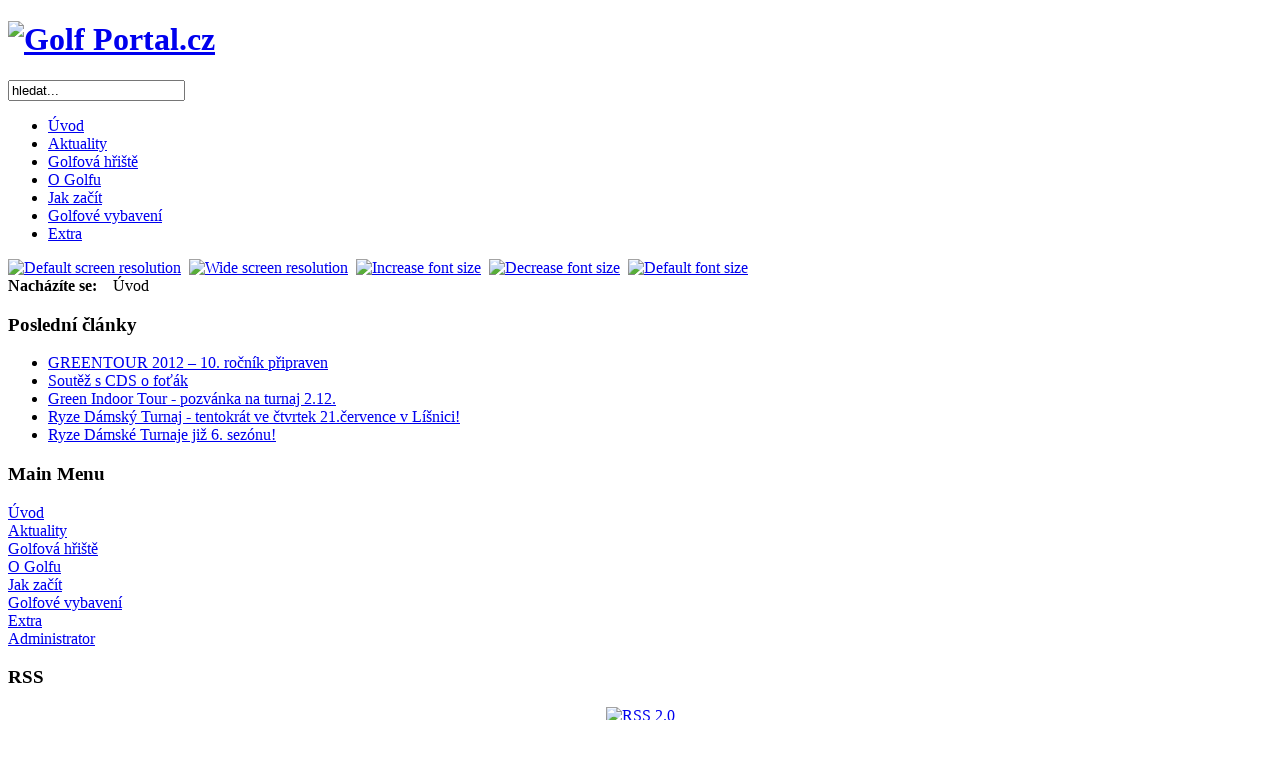

--- FILE ---
content_type: text/html
request_url: http://www.golfportal.cz/
body_size: 6696
content:

<!DOCTYPE html PUBLIC "-//W3C//DTD XHTML 1.0 Transitional//EN" "http://www.w3.org/TR/xhtml1/DTD/xhtml1-transitional.dtd">
<html xmlns="http://www.w3.org/1999/xhtml">

<head>
<title>Golf Portal.cz</title>
<meta name="description" content="" />
<meta name="keywords" content="rdt, soutez, cds, greentour" />
<meta name="Generator" content="Joomla! - Copyright (C) 2005 - 2006 Open Source Matters. All rights reserved." />
<meta name="robots" content="index, follow" />
<base href="http://www.golfportal.cz/" />
			<link rel="alternate" type="application/rss+xml" title="Golf Portal.cz" href="http://www.golfportal.cz/index2.php?option=com_rss&amp;feed=RSS2.0&amp;no_html=1" />
				<link rel="shortcut icon" href="http://www.golfportal.cz/images/favicon.ico" />
	<meta http-equiv="Content-Type" content="text/html; charset=windows-1250" />
<meta http-equiv="Content-Style-Type" content="text/css" />
<link href="http://www.golfportal.cz/templates/ja_regulus_ex/css/template_css.css" rel="stylesheet" type="text/css" />

<link href="http://www.golfportal.cz/templates/ja_regulus_ex/ja_transmenu/ja-transmenuh.css" rel="stylesheet" type="text/css" />
<script language="javascript" type="text/javascript" src="http://www.golfportal.cz/templates/ja_regulus_ex/ja_transmenu/ja-transmenu.js"></script>
<link href="http://www.golfportal.cz/templates/ja_regulus_ex/css/wide_layout.css" rel="alternate stylesheet" type="text/css" title="WideScreen" />

<script language="javascript" type="text/javascript" src="http://www.golfportal.cz/templates/ja_regulus_ex/scripts/ja.script.js"></script>
<script language="javascript" type="text/javascript" src="http://www.golfportal.cz/templates/ja_regulus_ex/scripts/prototype.lite.js"></script>
<script language="javascript" type="text/javascript" src="http://www.golfportal.cz/templates/ja_regulus_ex/scripts/moo.fx.js"></script>
<script language="javascript" type="text/javascript" src="http://www.golfportal.cz/templates/ja_regulus_ex/scripts/moo.fx.pack.js"></script>
<script language="javascript" type="text/javascript" src="http://www.golfportal.cz/templates/ja_regulus_ex/scripts/ja.moo.roller.config.js"></script>

<script language="javascript" type="text/javascript">
	preloadimages(
		"http://www.golfportal.cz/templates/ja_regulus_ex/images/arrow-on.gif",
		"http://www.golfportal.cz/templates/ja_regulus_ex/images/arrow-off.gif",
		"http://www.golfportal.cz/templates/ja_regulus_ex/images/ja_cssmenu/img/arrow-on.gif",
		"http://www.golfportal.cz/templates/ja_regulus_ex/images/ja_cssmenu/img/arrow-off.gif"
	);
</script>
<!--[if IE]>
<script type="text/javascript" src="http://www.golfportal.cz/fix_eolas.js" defer="defer"></script>
<![endif]-->
</head>

<body id="bd" onload="setUserOptions();initRoll();">
<div id="ja-container">

<a name="Top" id="Top"></a>
<a title="Skip to content" href="#Content" style="display: none;">Skip to content</a> 

	<!-- BEGIN: HEADER -->
	<div id="ja-header">
		<h1>
			<a href="http://www.golfportal.cz" title="Golf Portal.cz"><img src="http://www.golfportal.cz/templates/ja_regulus_ex/images/logo.jpg" ALT="Golf Portal.cz" /></a>
		</h1>

		<!-- BEGIN: USER BAR -->
		<div id="ja-search-outer">
			<div id="ja-search-inner">
				<div id="ja-search">
				
<form action="index.php?option=com_search" method="get">
	<div class="search">
		<input name="searchword" id="mod_search_searchword" maxlength="20" alt="search" class="inputbox" type="text" size="20" value="hledat..."  onblur="if(this.value=='') this.value='hledat...';" onfocus="if(this.value=='hledat...') this.value='';" />	</div>

	<input type="hidden" name="option" value="com_search" />
	<input type="hidden" name="Itemid" value="" />	
</form>				</div>
			</div>
		</div>
  	<!-- END: USER BAR -->
	</div>
	<!-- END: HEADER -->
	
	<!-- BEGIN: MAIN MENU -->
	<div id="ja-topnav-outer">
	<div id="ja-topnav">
		<!-- Begin menu -->
<ul id="ja-transmenu"><li><a href="http://www.golfportal.cz/uvod/" class="mainlevel_active-trans" id="menu1">Úvod</a></li><li><a href="http://www.golfportal.cz/aktuality/" class="havechild-mainlevel-trans" id="menu58">Aktuality</a></li><li><a href="http://www.golfportal.cz/golfova-hriste.html" class="havechild-mainlevel-trans" id="menu68">Golfová hřiště</a></li><li><a href="http://www.golfportal.cz/o-golfu/" class="havechild-mainlevel-trans" id="menu52">O Golfu</a></li><li><a href="http://www.golfportal.cz/jak-zacit-s-golfem/" class="mainlevel-trans" id="menu57">Jak začít</a></li><li><a href="http://www.golfportal.cz/golfove-vybaveni/" class="mainlevel-trans" id="menu62">Golfové vybavení</a></li><li><a href="http://www.golfportal.cz/extra/" class="mainlevel-trans" id="menu78">Extra</a></li></ul>
			<script type="text/javascript" language="javascript">
			/* <![CDATA[ */
			if (TransMenu.isSupported()) {
				TransMenu.updateImgPath('http://www.golfportal.cz/templates/ja_regulus_ex/ja_transmenu/');
				var ms = new TransMenuSet(TransMenu.direction.down, 0, 0, TransMenu.reference.bottomLeft);
				TransMenu.subpad_x = 0;
				TransMenu.subpad_y = 0;

			
				document.getElementById("menu1").onmouseover = function() {
					ms.hideCurrent();
				}
				var tmenu58 = ms.addMenu(document.getElementById("menu58"));
tmenu58.addItem("České zpravodajství", "http://www.golfportal.cz/aktuality/2.html", 0, 0);
tmenu58.addItem("Zahraniční zpravodajství", "http://www.golfportal.cz/aktuality/3.html", 0, 0);
tmenu58.addItem("Zprávy z dalších zdrojů", "http://www.golfportal.cz/aktuality/z-jinych-zdroju.html", 0, 0);
var tmenu68 = ms.addMenu(document.getElementById("menu68"));
tmenu68.addItem("Praha", "http://www.golfportal.cz/golfova-hriste-praha.html", 0, 0);
tmenu68.addItem("Středočeský kraj", "http://www.golfportal.cz/golfova-hriste-stredocesky-kraj.html", 0, 0);
tmenu68.addItem("Liberecký kraj", "http://www.golfportal.cz/golfova-hriste-liberecky-kraj.html", 0, 0);
tmenu68.addItem("Ústecký kraj", "http://www.golfportal.cz/golfova-hriste-ustecky-kraj.html", 0, 0);
tmenu68.addItem("Karlovarský kraj", "http://www.golfportal.cz/golfova-hriste-karlovarsky-kraj.html", 0, 0);
tmenu68.addItem("Plzeňský kraj", "http://www.golfportal.cz/golfova-hriste-plze-sky-kraj.html", 0, 0);
tmenu68.addItem("Jihočeský kraj", "http://www.golfportal.cz/golfova-hriste-jihocesky-kraj.html", 0, 0);
tmenu68.addItem("Vysočina", "http://www.golfportal.cz/golfova-hriste-vysocina.html", 0, 0);
tmenu68.addItem("Pardubický kraj", "http://www.golfportal.cz/golfova-hriste-pardubicky-kraj.html", 0, 0);
tmenu68.addItem("Královéhradecký kraj", "http://www.golfportal.cz/golfova-hriste-kralovehradecky-kraj.html", 0, 0);
var tmenu52 = ms.addMenu(document.getElementById("menu52"));
tmenu52.addItem("Historie golfu v ČR", "http://www.golfportal.cz/o-golfu/historie-golfu-v-ceske-republice.html", 0, 0);
tmenu52.addItem("Historie světového golfu", "http://www.golfportal.cz/o-golfu/historie-svetoveho-golfu.html", 0, 0);
tmenu52.addItem("Slovník golfových pojmů", "http://www.golfportal.cz/o-golfu/co-je-co-v-golfu-slovnik-pojmu.html", 0, 0);
tmenu52.addItem("Pravidla golfu", "http://www.golfportal.cz/o-golfu/pravidla-golfu.html", 0, 0);

				document.getElementById("menu57").onmouseover = function() {
					ms.hideCurrent();
				}
				
				document.getElementById("menu62").onmouseover = function() {
					ms.hideCurrent();
				}
				
				document.getElementById("menu78").onmouseover = function() {
					ms.hideCurrent();
				}
				
				TransMenu.renderAll();
			}
			init1=function(){TransMenu.initialize();}
			if (window.attachEvent) {
				window.attachEvent("onload", init1);
			}else{
				TransMenu.initialize();			
			}
			/* ]]> */
			</script>
		<!-- End menu -->

	</div>
	</div>
  <!-- END: MAIN MENU -->

	<!-- BEGIN: SUBHEADER -->
	<div id="ja-subheader-outer">
			</div>
	<div class="shadow"></div>
	<!-- END: SUBHEADER -->

	<div id="ja-maincontainer" class="clearfix">
	
	<span id="ja-usertools">
				<a title="Default screen" href="#800x600" onclick="setActiveStyleSheet(''); return false;"><img src="http://www.golfportal.cz/templates/ja_regulus_ex/images/user-screen1.gif" alt="Default screen resolution" /></a>&nbsp;
		<a title="Wide screen" href="#1024x768" onclick="setActiveStyleSheet('WideScreen'); return false;"><img src="http://www.golfportal.cz/templates/ja_regulus_ex/images/user-screen2.gif" alt="Wide screen resolution" /></a>&nbsp;
				<a title="Increase size" href="#Size+" onclick="changeFontSize(1);return false;"><img src="http://www.golfportal.cz/templates/ja_regulus_ex/images/user-increase.gif" alt="Increase font size" /></a>&nbsp;
		<a title="Decrease size" href="#Size-" onclick="changeFontSize(-1);return false;"><img src="http://www.golfportal.cz/templates/ja_regulus_ex/images/user-decrease.gif" alt="Decrease font size" /></a>&nbsp;
		<a title="Default size" href="#DefaultSize" onclick="revertStyles(); return false;"><img src="http://www.golfportal.cz/templates/ja_regulus_ex/images/user-reset.gif" alt="Default font size" /></a>&nbsp;
	</span>
	
	<div id="pathway"><strong>Nacházíte se:</strong>&nbsp;&nbsp;&nbsp;&nbsp;<span class="pathway">Úvod </span></div>
	
		<!-- BEGIN: LEFT SIDE -->
	<div id="ja-leftcol">
				<div class="moduletable">
							<h3>
					Poslední články				</h3>
				<ul class="latestnews">
	<li class="latestnews">
		<a href="http://www.golfportal.cz/aktuality/greentour-2012-10.-rocnik-pripraven.html" class="latestnews">
			GREENTOUR 2012 – 10. ročník připraven</a>
	</li>
		<li class="latestnews">
		<a href="http://www.golfportal.cz/aktuality/soutez-s-cds-o-fo-ak.html" class="latestnews">
			Soutěž s CDS o foťák</a>
	</li>
		<li class="latestnews">
		<a href="http://www.golfportal.cz/aktuality/green-indoor-tour-pozvanka-na-turnaj-2.12.html" class="latestnews">
			Green Indoor Tour - pozvánka na turnaj 2.12. </a>
	</li>
		<li class="latestnews">
		<a href="http://www.golfportal.cz/aktuality/ryze-damsky-turnaj-tentokrat-ve-ctvrtek-21.cervence-v-lis.html" class="latestnews">
			Ryze Dámský Turnaj - tentokrát ve čtvrtek 21.července v Líšnici!</a>
	</li>
		<li class="latestnews">
		<a href="http://www.golfportal.cz/aktuality/ryze-damske-turnaje-jiz-6.-sez-nu.html" class="latestnews">
			Ryze Dámské Turnaje již 6. sezónu!</a>
	</li>
	</ul>		</div>
				<div class="moduletable">
							<h3>
					Main Menu				</h3>
				
<table width="100%" border="0" cellpadding="0" cellspacing="0">
<tr align="left"><td><a href="http://www.golfportal.cz/uvod/" class="mainlevel" id="active_menu">Úvod</a></td></tr>
<tr align="left"><td><a href="http://www.golfportal.cz/aktuality/" class="mainlevel" >Aktuality</a></td></tr>
<tr align="left"><td><a href="http://www.golfportal.cz/golfova-hriste.html" class="mainlevel" >Golfová hřiště</a></td></tr>
<tr align="left"><td><a href="http://www.golfportal.cz/o-golfu/" class="mainlevel" >O Golfu</a></td></tr>
<tr align="left"><td><a href="http://www.golfportal.cz/jak-zacit-s-golfem/" class="mainlevel" >Jak začít</a></td></tr>
<tr align="left"><td><a href="http://www.golfportal.cz/golfove-vybaveni/" class="mainlevel" >Golfové vybavení</a></td></tr>
<tr align="left"><td><a href="http://www.golfportal.cz/extra/" class="mainlevel" >Extra</a></td></tr>
</table>		</div>
				<div class="moduletable">
			
<table width="100%" border="0" cellpadding="0" cellspacing="0">
<tr align="left"><td><a href="administrator/" class="mainlevel" >Administrator</a></td></tr>
</table>		</div>
				<div class="moduletable">
							<h3>
					RSS				</h3>
				<div class="syndicate">
			<div align="center">
			<a href="http://www.golfportal.cz/rss/">
				<img src="http://www.golfportal.cz/images/M_images/rss20.gif"  alt="RSS 2.0" name="RSS20" align="middle" border="0" /></a>
		</div>
		</div>		</div>
				<div class="moduletable">
			<h3>Reklama:</h3><br /><a href="http://www.oddluzeni.cz" title="Oddlužení">Oddlužení</a><br /><a href="http://www.golfove-kurzy.cz" title="Golfove-Kurzy.cz">Golfové kurzy</a><br /><a href="http://www.kurzygolfu.cz" title="KurzyGolfu.cz - naučíme vás hrát golf">Kurzy Golfu</a><br /><a href="http://www.golftime.cz" title="GOLF TIME - Specialista na golfové míčky">Golfové míčky</a><br /><a href="http://www.e-Dovolena.cz" title="e-Dovolena.cz">e-Dovolena.cz</a><br /><a href="http://www.amgolf.cz" title="amGOLF - značkové zboží za nejnižší ceny">Golf outlet - amGOLF.cz</a>		</div>
				<div class="moduletable">
							<h3>
					Přihlášení				</h3>
					<form action="index.php" method="post" name="login" >
		
	<table width="100%" border="0" cellspacing="0" cellpadding="0" align="center">
	<tr>
		<td>
			<label for="mod_login_username">
				Uživatelské jméno			</label>
			<br />
			<input name="username" id="mod_login_username" type="text" class="inputbox" alt="username" size="10" />
			<br />
			<label for="mod_login_password">
				Heslo			</label>
			<br />
			<input type="password" id="mod_login_password" name="passwd" class="inputbox" size="10" alt="password" />
			<br />
			<input type="checkbox" name="remember" id="mod_login_remember" class="inputbox" value="yes" alt="Remember Me" />
			<label for="mod_login_remember">
				Zapamatovat			</label>
			<br />
			<input type="submit" name="Submit" class="button" value="Přihlášení" />
		</td>
	</tr>
	<tr>
		<td>
			<a href="http://www.golfportal.cz/recaptcha/lostpassword.html">
				Zapomenuté heslo</a>
		</td>
	</tr>
			<tr>
			<td>
				Nemáte účet?				<a href="http://www.golfportal.cz/recaptcha/register.html">
					Vytvořte jej!</a>
			</td>
		</tr>
			</table>
	
	<input type="hidden" name="option" value="login" />
	<input type="hidden" name="op2" value="login" />
	<input type="hidden" name="lang" value="czech1250" />
	<input type="hidden" name="return" value="http://www.golfportal.cz/uvod/" />
	<input type="hidden" name="message" value="0" />
	<input type="hidden" name="force_session" value="1" />
	<input type="hidden" name="j3f245ffc7a9f7ec844e22ef85f127670" value="1" />
	</form>
			</div>
			</div>
	<!-- END: LEFT SIDE -->
		
	<!-- BEGIN: CONTENT -->
	<div id="ja-content">
		<a name="Content" id="Content"></a>
		<table class="blog" cellpadding="0" cellspacing="0"><tr><td valign="top"><div>			<table class="contentpaneopen">
			<tr>
								<td class="contentheading" width="100%">
					<a href="http://www.golfportal.cz/aktuality/greentour-2012-10.-rocnik-pripraven.html" class="contentpagetitle">
						GREENTOUR 2012 – 10. ročník připraven</a>
									</td>
							</tr>
			</table>
			
		<table class="contentpaneopen">
					<tr>
				<td valign="top" colspan="2" class="createdate">
					Saturday, 17 March 2012				</td>
			</tr>
					<tr>
			<td valign="top" colspan="2">
				<p><img title="10. ročník Green Tour" hspace="5" alt="10. ročník Green Tour" vspace="5" align="left" src="obrazky/aktuality/gt2011.jpg" mce_src="obrazky/aktuality/gt2011.jpg">Jubilejní 10. ročník začíná v sobotu 5. května ve Staré Boleslavi a končí v neděli 7. října v Mladé Boleslavi. Tour bude mít 22 turnajů na 13 českých golfových hřištích. Kde a kdy se bude hrát, najdete na <a href="http://www.greentour.cz" mce_href="http://www.greentour.cz">www.greentour.cz</a>, v rubrice <a href="http://greentour.golf.cz/terminy" mce_href="http://greentour.golf.cz/terminy">Termíny</a> - stačí vzít do ruky tužku, Váš kalendář a zaškrtávat dny, kdy vyrazíte na golf právě s námi :).</p>			</td>
		</tr>
						<tr>
					<td align="left" colspan="2">
						<a href="http://www.golfportal.cz/aktuality/greentour-2012-10.-rocnik-pripraven.html" class="readon">
							Celý článek...</a>
					</td>
				</tr>
						</table>
		
		<span class="article_seperator">&nbsp;</span>
		
		</div><div>			<table class="contentpaneopen">
			<tr>
								<td class="contentheading" width="100%">
					<a href="http://www.golfportal.cz/aktuality/soutez-s-cds-o-fo-ak.html" class="contentpagetitle">
						Soutěž s CDS o foťák</a>
									</td>
							</tr>
			</table>
			
		<table class="contentpaneopen">
					<tr>
				<td valign="top" colspan="2" class="createdate">
					Saturday, 17 March 2012				</td>
			</tr>
					<tr>
			<td valign="top" colspan="2">
				<div>&nbsp;</div><div><img title="Hlavní výhra: Nikon Coolpix S 5100" hspace="5" alt="Hlavní výhra: Nikon Coolpix S 5100" vspace="5" align="left" src="obrazky/aktuality/coolpix_s5100.jpg" width="200" height="144" mce_src="obrazky/aktuality/coolpix_s5100.jpg">Club Ducha Sportovního pro vás připravil SOUTĚŽ, která bude probíhat po dobu 5 týdnů v době od středy 7. 3. do úterý 10. 4. 2012.&nbsp;Každý týden bude zveřejněna jedna otázka na <a href="http://duchsportovni.golf.cz/soutez" mce_href="http://duchsportovni.golf.cz/soutez">této soutěžní stránce</a> týkající se hřišť z portfolia Clubu Ducha Sportovního /CDS/.</div><div>&nbsp;</div>			</td>
		</tr>
						<tr>
					<td align="left" colspan="2">
						<a href="http://www.golfportal.cz/aktuality/soutez-s-cds-o-fo-ak.html" class="readon">
							Celý článek...</a>
					</td>
				</tr>
						</table>
		
		<span class="article_seperator">&nbsp;</span>
		
		</div><div>			<table class="contentpaneopen">
			<tr>
								<td class="contentheading" width="100%">
					<a href="http://www.golfportal.cz/aktuality/green-indoor-tour-pozvanka-na-turnaj-2.12.html" class="contentpagetitle">
						Green Indoor Tour - pozvánka na turnaj 2.12. </a>
									</td>
							</tr>
			</table>
			
		<table class="contentpaneopen">
					<tr>
				<td valign="top" colspan="2" class="createdate">
					Sunday, 27 November 2011				</td>
			</tr>
					<tr>
			<td valign="top" colspan="2">
				<p>Vlak s novou golfovou tour (GREEN-INDOOR-TOUR 2011/12, Indoor Sportcentrum Step, 23. 11. 2011 - 2. 3. 2012) se úspěšně rozjel a my vám z první jízdy přinášíme pár řádků s pozváním na další cestu, jejímž cílem je Casa de Compo. Máte-li čas a chuť, pojdťe se s námi projet v pátek 2. 12.&nbsp;</p>			</td>
		</tr>
						<tr>
					<td align="left" colspan="2">
						<a href="http://www.golfportal.cz/aktuality/green-indoor-tour-pozvanka-na-turnaj-2.12.html" class="readon">
							Celý článek...</a>
					</td>
				</tr>
						</table>
		
		<span class="article_seperator">&nbsp;</span>
		
		</div><div>			<table class="contentpaneopen">
			<tr>
								<td class="contentheading" width="100%">
					<a href="http://www.golfportal.cz/aktuality/ryze-damsky-turnaj-tentokrat-ve-ctvrtek-21.cervence-v-lis.html" class="contentpagetitle">
						Ryze Dámský Turnaj - tentokrát ve čtvrtek 21.července v Líšnici!</a>
									</td>
							</tr>
			</table>
			
		<table class="contentpaneopen">
					<tr>
				<td valign="top" colspan="2" class="createdate">
					Monday, 18 July 2011				</td>
			</tr>
					<tr>
			<td valign="top" colspan="2">
				<div>První z letošních Ryze Dámských Turnajů v Benátkách máme úspěšně za sebou a v červenci se přesouváme do Líšnice. Pro hráčky bude připraveno, kromě standardních akcí, překvapení v podobě prezentace skleněných šparků Věry Englichové.</div><div>Výherkyně se mohou i na nějaký šperk těšit jako výhru. Navíc cena za soutěž "super-nearest" zůstává z minulého turnaje, takže stále můžete soutěžit o vysavač MIELE.</div>			</td>
		</tr>
						<tr>
					<td align="left" colspan="2">
						<a href="http://www.golfportal.cz/aktuality/ryze-damsky-turnaj-tentokrat-ve-ctvrtek-21.cervence-v-lis.html" class="readon">
							Celý článek...</a>
					</td>
				</tr>
						</table>
		
		<span class="article_seperator">&nbsp;</span>
		
		</div></td></tr><tr><td valign="top"><div class="blog_more">			<div>
				<strong>
				Více...				</strong>
			</div>
					<ul>
					<li>
				<a class="blogsection" href="http://www.golfportal.cz/aktuality/ryze-damske-turnaje-jiz-6.-sez-nu.html">
					Ryze Dámské Turnaje již 6. sezónu!</a>
			</li>
						<li>
				<a class="blogsection" href="http://www.golfportal.cz/aktuality/5.-a-6.-greentour-2011-pozvanka-na-kotlinu-11.-12.6.html">
					5. a 6. GREENTOUR 2011 – pozvánka na Kotlinu (11. - 12.6.)</a>
			</li>
						<li>
				<a class="blogsection" href="http://www.golfportal.cz/aktuality/3.-a-4.-greentour-2011-vysledky.html">
					3. a 4. GREENTOUR 2011 - výsledky</a>
			</li>
						<li>
				<a class="blogsection" href="http://www.golfportal.cz/aktuality/dalsi-slevy-v-clubu-ducha-sportovniho.html">
					Další slevy v Clubu Ducha Sportovního</a>
			</li>
						<li>
				<a class="blogsection" href="http://www.golfportal.cz/aktuality/club-ducha-sportovniho-nove-nizsi-ceny-clenstvi-od-16.5.html">
					Club Ducha Sportovního: nové nižší ceny členství od 16.5.</a>
			</li>
					</ul>
		</div></td></tr><tr><td valign="top" align="center"><span class="pagenav">&lt;&lt; Začátek</span> <span class="pagenav">&lt; Předchozí</span> <span class="pagenav">1</span> <a href="http://www.golfportal.cz/uvod/2.html" class="pagenav"><strong>2</strong></a> <a href="http://www.golfportal.cz/uvod/3.html" class="pagenav"><strong>3</strong></a> <a href="http://www.golfportal.cz/uvod/4.html" class="pagenav"><strong>4</strong></a> <a href="http://www.golfportal.cz/uvod/5.html" class="pagenav"><strong>5</strong></a> <a href="http://www.golfportal.cz/uvod/6.html" class="pagenav"><strong>6</strong></a> <a href="http://www.golfportal.cz/uvod/7.html" class="pagenav"><strong>7</strong></a> <a href="http://www.golfportal.cz/uvod/8.html" class="pagenav"><strong>8</strong></a> <a href="http://www.golfportal.cz/uvod/9.html" class="pagenav"><strong>9</strong></a> <a href="http://www.golfportal.cz/uvod/10.html" class="pagenav"><strong>10</strong></a> <a href="http://www.golfportal.cz/uvod/2.html " class="pagenav" title="Následující">Následující &gt;</a> <a href="http://www.golfportal.cz/uvod/30.html " class="pagenav" title="Konec">Konec &gt;&gt;</a><br /><br /></td></tr><tr><td valign="top" align="center">Výsledky 1 - 9 z 253</td></tr></table>	</div>
	<!-- END: CONTENT -->

		<!-- BEGIN: RIGHT SIDE -->
	<div id="ja-rightcol">
				<div class="moduletable">
							<h3>
					Nejčtenější články				</h3>
				<ul class="mostread">
 	<li class="mostread">
		<a href="http://www.golfportal.cz/o-golfu/co-je-co-v-golfu-slovnik-pojmu-2.html" class="mostread">
			Co je co v golfu - slovník pojmů</a>
 	</li>
 	 	<li class="mostread">
		<a href="http://www.golfportal.cz/aktuality/z-jinych-zdroju-2.html" class="mostread">
			Z jiných zdrojů</a>
 	</li>
 	 	<li class="mostread">
		<a href="http://www.golfportal.cz/o-golfu/pravidla-golfu-2.html" class="mostread">
			Pravidla golfu</a>
 	</li>
 	 	<li class="mostread">
		<a href="http://www.golfportal.cz/extra/online-hra-island-minigolf.html" class="mostread">
			Online hra: Island Minigolf</a>
 	</li>
 	 	<li class="mostread">
		<a href="http://www.golfportal.cz/golfove-vybaveni/golfove-vybaveni-online-golf-shop.html" class="mostread">
			Golfové vybavení - online Golf Shop</a>
 	</li>
 	</ul>		</div>
				<div class="moduletable">
			<div id="flashContent">
			<object classid="clsid:d27cdb6e-ae6d-11cf-96b8-444553540000" width="150" height="150" id="2012_cds_square_150x150_click.swf" align="middle">
				<param name="movie" value="/images/banners/2012_cds_square_150x150_click.swf?clickthru=http%3A%2F%2Fwww.golfportal.cz/banners/click15.html" />
				<param name="quality" value="high" />
				<param name="bgcolor" value="#cccccc" />
				<param name="play" value="true" />
				<param name="loop" value="true" />
				<param name="wmode" value="window" />
				<param name="scale" value="showall" />
				<param name="menu" value="true" />
				<param name="devicefont" value="false" />
				<param name="salign" value="" />
				<param name="allowScriptAccess" value="sameDomain" />
<!--[if !IE]> --> 
<object type="application/x-shockwave-flash" data="/images/banners/2012_cds_square_150x150_click.swf?clickthru=http%3A%2F%2Fwww.golfportal.cz/banners/click15.html" width="150" height="150"> 
<!-- <![endif]--> 
<!--[if IE]>
<object classid="clsid:D27CDB6E-AE6D-11cf-96B8-444553540000"
codebase="http://download.macromedia.com/pub/shockwave/cabs/flash/swflash.cab#version=8,0,0,0"
width="150" height="150">
<param name="movie" value="/images/banners/2012_cds_square_150x150_click.swf?clickthru=http%3A%2F%2Fwww.golfportal.cz/banners/click15.html" />
<!--><!----> 
 
<param name="loop" value="true" /> 
<param name="menu" value="false" /> 
<param name="wmode" value="transparent" /> 
</object> 
				<!--<![endif]-->
			</object>
		</div>
<a title="Club Ducha Sportovního 2012" href="http://www.golfportal.cz/banners/click15.html">Členství od 5990 Kč >><a/><br>
<a title="Club Ducha Sportovního 2012" href="http://www.golfportal.cz/banners/click15.html">SOUTĚŽ o foťák >><a/>		</div>
				<div class="moduletable">
							<h3>
					Právě teď online:				</h3>
						</div>
			</div>
	<!-- END: RIGHT SIDE -->
		</div>

</div>
	
<!-- BEGIN: FOOTER -->
<div id="ja-footer-outer">
<div id="ja-footer">
	<ul id="mainlevel-nav"><li><a href="/" class="mainlevel-nav" >Golf</a></li><li><a href="http://www.golfportal.cz/contact/" class="mainlevel-nav" >O GolfPortalu</a></li><li><a href="http://www.golfportal.cz/weblinks/" class="mainlevel-nav" >Zajímavé odkazy</a></li><li><a href="http://www.golfportal.cz/mapa-webu/" class="mainlevel-nav" >Mapa webu</a></li></ul>
<a href="http://www.marketer.cz" title="GolfPortal.cz vyrobil a provozuje Marketer, s.r.o."><img src="http://www.golfportal.cz/obrazky/m.png" style="float: right;"></a>

	<p id="ja-bottomline">
		
Copyright © 2026 Golf Portal.cz.
	</p>
	
	<div id="ja-cert">

<script language="JavaScript" type="text/javascript">
<!--
document.write ('<img src="http://toplist.cz/count.asp?id=295092&logo=mc&http='+escape(document.referrer)+'&wi='+escape(window.screen.width)+'&he='+escape(window.screen.height)+'" width="1" height="1" border=0 />'); 
//--></script><noscript><img src="http://toplist.cz/count.asp?id=295092&logo=mc" border="0"
width="1" height="1" /></noscript></a>
</div>

</div>
</div>
<!-- END: FOOTER -->

<script src="http://www.google-analytics.com/urchin.js" type="text/javascript"></script>
<script type="text/javascript">
_uacct ="UA-915015-1";
urchinTracker();
</script></body>

</html>
<!-- 1768909747 -->